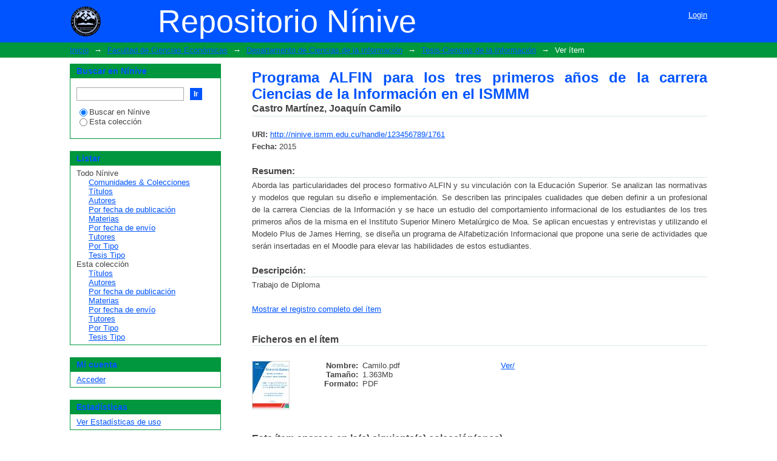

--- FILE ---
content_type: text/html;charset=utf-8
request_url: http://ninive.ismm.edu.cu/handle/123456789/1761
body_size: 22348
content:
<?xml version="1.0" encoding="UTF-8"?>
<!DOCTYPE html PUBLIC "-//W3C//DTD XHTML 1.0 Strict//EN" "http://www.w3.org/TR/xhtml1/DTD/xhtml1-strict.dtd">
<html xmlns="http://www.w3.org/1999/xhtml" class="no-js">
<head>
<meta content="text/html; charset=UTF-8" http-equiv="Content-Type" />
<meta content="IE=edge,chrome=1" http-equiv="X-UA-Compatible" />
<meta content="width=device-width,initial-scale=1.0,maximum-scale=1.0" name="viewport" />
<link rel="shortcut icon" href="/themes/Ismmm/images/favicon.ico" />
<link rel="apple-touch-icon" href="/themes/Ismmm/images/apple-touch-icon.png" />
<meta name="Generator" content="DSpace 6.3" />
<link type="text/css" rel="stylesheet" media="screen" href="/themes/Ismmm/lib/css/reset.css" />
<link type="text/css" rel="stylesheet" media="screen" href="/themes/Ismmm/lib/css/base.css" />
<link type="text/css" rel="stylesheet" media="screen" href="/themes/Ismmm/lib/css/helper.css" />
<link type="text/css" rel="stylesheet" media="screen" href="/themes/Ismmm/lib/css/jquery-ui-1.8.15.custom.css" />
<link type="text/css" rel="stylesheet" media="screen" href="/themes/Ismmm/lib/css/style.css" />
<link type="text/css" rel="stylesheet" media="screen" href="/themes/Ismmm/lib/css/authority-control.css" />
<link type="text/css" rel="stylesheet" media="handheld" href="/themes/Ismmm/lib/css/handheld.css" />
<link type="text/css" rel="stylesheet" media="print" href="/themes/Ismmm/lib/css/print.css" />
<link type="text/css" rel="stylesheet" media="all" href="/themes/Ismmm/lib/css/media.css" />
<link type="application/opensearchdescription+xml" rel="search" href="http://ninive.ismm.edu.cu:80/open-search/description.xml" title="DSpace" />
<script type="text/javascript">
                                //Clear default text of empty text areas on focus
                                function tFocus(element)
                                {
                                        if (element.value == ' '){element.value='';}
                                }
                                //Clear default text of empty text areas on submit
                                function tSubmit(form)
                                {
                                        var defaultedElements = document.getElementsByTagName("textarea");
                                        for (var i=0; i != defaultedElements.length; i++){
                                                if (defaultedElements[i].value == ' '){
                                                        defaultedElements[i].value='';}}
                                }
                                //Disable pressing 'enter' key to submit a form (otherwise pressing 'enter' causes a submission to start over)
                                function disableEnterKey(e)
                                {
                                     var key;

                                     if(window.event)
                                          key = window.event.keyCode;     //Internet Explorer
                                     else
                                          key = e.which;     //Firefox and Netscape

                                     if(key == 13)  //if "Enter" pressed, then disable!
                                          return false;
                                     else
                                          return true;
                                }

                                function FnArray()
                                {
                                    this.funcs = new Array;
                                }

                                FnArray.prototype.add = function(f)
                                {
                                    if( typeof f!= "function" )
                                    {
                                        f = new Function(f);
                                    }
                                    this.funcs[this.funcs.length] = f;
                                };

                                FnArray.prototype.execute = function()
                                {
                                    for( var i=0; i < this.funcs.length; i++ )
                                    {
                                        this.funcs[i]();
                                    }
                                };

                                var runAfterJSImports = new FnArray();
            </script>
<title xmlns:i18n="http://apache.org/cocoon/i18n/2.1">Programa ALFIN para los tres primeros años de la carrera Ciencias de la Información en el ISMMM</title>
<link rel="schema.DCTERMS" href="http://purl.org/dc/terms/" />
<link rel="schema.DC" href="http://purl.org/dc/elements/1.1/" />
<meta name="DC.contributor" content="González Tolmo, Rebeca" />
<meta name="DC.creator" content="Castro Martínez, Joaquín Camilo" />
<meta name="DCTERMS.dateAccepted" content="2018-10-15T12:15:05Z" scheme="DCTERMS.W3CDTF" />
<meta name="DCTERMS.available" content="2018-10-15T12:15:05Z" scheme="DCTERMS.W3CDTF" />
<meta name="DCTERMS.issued" content="2015" scheme="DCTERMS.W3CDTF" />
<meta name="DC.identifier" content="http://ninive.ismm.edu.cu/handle/123456789/1761" scheme="DCTERMS.URI" />
<meta name="DC.description" content="Trabajo de Diploma" xml:lang="es_ES" />
<meta name="DCTERMS.abstract" content="Aborda las particularidades del proceso formativo ALFIN y su vinculación con la Educación Superior. Se analizan las normativas y modelos que regulan su diseño e implementación. Se describen las principales cualidades que deben definir a un profesional de la carrera Ciencias de la Información y se hace un estudio del comportamiento informacional de los estudiantes de los tres primeros años de la misma en el Instituto Superior Minero Metalúrgico de Moa. Se aplican encuestas y entrevistas y utilizando el Modelo Plus de James Herring, se diseña un programa de Alfabetización Informacional que propone una serie de actividades que serán insertadas en el Moodle para elevar las habilidades de estos estudiantes." xml:lang="es_ES" />
<meta name="DC.publisher" content="Departamento de Ciencias de la Información" xml:lang="es_ES" />
<meta name="DC.subject" content="Alfabetización informacional" xml:lang="es_ES" />
<meta name="DC.subject" content="Programa ALFIN" xml:lang="es_ES" />
<meta name="DC.subject" content="Bibliotecología" xml:lang="es_ES" />
<meta name="DC.subject" content="Habilidades informacionales" xml:lang="es_ES" />
<meta name="DC.subject" content="Ciencias de la Información" xml:lang="es_ES" />
<meta name="DC.subject" content="Profesional de la información" xml:lang="es_ES" />
<meta name="DC.subject" content="Modelo Plus" xml:lang="es_ES" />
<meta name="DC.title" content="Programa ALFIN para los tres primeros años de la carrera Ciencias de la Información en el ISMMM" xml:lang="es_ES" />
<meta name="DC.type" content="Tesis" xml:lang="es_ES" />

<meta content="Alfabetización informacional; Programa ALFIN; Bibliotecología; Habilidades informacionales; Ciencias de la Información; Profesional de la información; Modelo Plus; Tesis" name="citation_keywords" />
<meta content="Departamento de Ciencias de la Información" name="citation_dissertation_institution" />
<meta content="Programa ALFIN para los tres primeros años de la carrera Ciencias de la Información en el ISMMM" name="citation_title" />
<meta content="Programa ALFIN para los tres primeros años de la carrera Ciencias de la Información en el ISMMM" name="citation_dissertation_name" />
<meta content="Castro Martínez, Joaquín Camilo" name="citation_author" />
<meta content="http://ninive.ismm.edu.cu/bitstream/123456789/1761/1/Camilo.pdf" name="citation_pdf_url" />
<meta content="2015" name="citation_date" />
<meta content="http://ninive.ismm.edu.cu/handle/123456789/1761" name="citation_abstract_html_url" />
</head><!--[if lt IE 7 ]> <body class="ie6"> <![endif]-->
                <!--[if IE 7 ]>    <body class="ie7"> <![endif]-->
                <!--[if IE 8 ]>    <body class="ie8"> <![endif]-->
                <!--[if IE 9 ]>    <body class="ie9"> <![endif]-->
                <!--[if (gt IE 9)|!(IE)]><!--><body><!--<![endif]-->
<div id="ds-main">
<div id="ds-header-wrapper">
<div class="clearfix" id="ds-header">
<a id="ds-header-logo-link" href="/">
<span id="ds-header-logo"> </span>
<span id="ds-header-logo-text">Repositorio Nínive </span>
</a>
<h1 xmlns:i18n="http://apache.org/cocoon/i18n/2.1" class="pagetitle visuallyhidden">Programa ALFIN para los tres primeros años de la carrera Ciencias de la Información en el ISMMM</h1>
<div id="ds-user-box">
<p>
<a href="/login">Login</a>
</p>
</div>
</div>
</div>
<div xmlns:i18n="http://apache.org/cocoon/i18n/2.1" id="ds-trail-wrapper">
<ul id="ds-trail">
<li class="ds-trail-link first-link ">
<a href="/">Inicio</a>
</li>
<li xmlns:i18n="http://apache.org/cocoon/i18n/2.1" xmlns="http://di.tamu.edu/DRI/1.0/" class="ds-trail-arrow">→</li>
<li class="ds-trail-link ">
<a href="/handle/123456789/1">Facultad de Ciencias Económicas</a>
</li>
<li class="ds-trail-arrow">→</li>
<li class="ds-trail-link ">
<a href="/handle/123456789/37">Departamento de Ciencias de la Información</a>
</li>
<li class="ds-trail-arrow">→</li>
<li class="ds-trail-link ">
<a href="/handle/123456789/1225">Tesis-Ciencias de la Información</a>
</li>
<li class="ds-trail-arrow">→</li>
<li class="ds-trail-link last-link">Ver ítem</li>
</ul>
</div>
<div xmlns:i18n="http://apache.org/cocoon/i18n/2.1" xmlns="http://di.tamu.edu/DRI/1.0/" class="hidden" id="no-js-warning-wrapper">
<div id="no-js-warning">
<div class="notice failure">JavaScript is disabled for your browser. Some features of this site may not work without it.</div>
</div>
</div>
<div id="ds-content-wrapper">
<div class="clearfix" id="ds-content">
<div id="ds-body">
<div id="aspect_artifactbrowser_ItemViewer_div_item-view" class="ds-static-div primary">
<!-- External Metadata URL: cocoon://metadata/handle/123456789/1761/mets.xml-->
<div xmlns:oreatom="http://www.openarchives.org/ore/atom/" xmlns:ore="http://www.openarchives.org/ore/terms/" xmlns:atom="http://www.w3.org/2005/Atom" class="item-summary-view-metadata">
<h1>Programa ALFIN para los tres primeros años de la carrera Ciencias de la Información en el ISMMM</h1>
<div class="simple-item-view-authors">
<span class="ds-dc_contributor_author-authority">Castro Martínez, Joaquín Camilo</span>
</div>
<div class="simple-item-view-other">
<span class="bold">URI:</span>
<span xmlns:i18n="http://apache.org/cocoon/i18n/2.1">
<a href="http://ninive.ismm.edu.cu/handle/123456789/1761">http://ninive.ismm.edu.cu/handle/123456789/1761</a>
</span>
</div>
<div class="simple-item-view-other">
<span class="bold">Fecha:</span>
<span xmlns:i18n="http://apache.org/cocoon/i18n/2.1">2015</span>
</div>
<div class="simple-item-view-description">
<h3>Resumen:</h3>
<div xmlns:i18n="http://apache.org/cocoon/i18n/2.1">Aborda las particularidades del proceso formativo ALFIN y su vinculación con la Educación Superior. Se analizan las normativas y modelos que regulan su diseño e implementación. Se describen las principales cualidades que deben definir a un profesional de la carrera Ciencias de la Información y se hace un estudio del comportamiento informacional de los estudiantes de los tres primeros años de la misma en el Instituto Superior Minero Metalúrgico de Moa. Se aplican encuestas y entrevistas y utilizando el Modelo Plus de James Herring, se diseña un programa de Alfabetización Informacional que propone una serie de actividades que serán insertadas en el Moodle para elevar las habilidades de estos estudiantes.</div>
</div>
<div class="simple-item-view-description">
<h3 class="bold">Descripción:</h3>
<div xmlns:i18n="http://apache.org/cocoon/i18n/2.1">Trabajo de Diploma</div>
</div>
<p class="ds-paragraph item-view-toggle item-view-toggle-bottom">
<a href="/handle/123456789/1761?show=full">Mostrar el registro completo del ítem</a>
</p>
</div>
<h2 xmlns:i18n="http://apache.org/cocoon/i18n/2.1" xmlns:oreatom="http://www.openarchives.org/ore/atom/" xmlns:ore="http://www.openarchives.org/ore/terms/" xmlns:atom="http://www.w3.org/2005/Atom">Ficheros en el ítem</h2>
<div xmlns:i18n="http://apache.org/cocoon/i18n/2.1" xmlns:oreatom="http://www.openarchives.org/ore/atom/" xmlns:ore="http://www.openarchives.org/ore/terms/" xmlns:atom="http://www.w3.org/2005/Atom" class="file-list">
<div class="file-wrapper clearfix">
<div style="width: 80px;" class="thumbnail-wrapper">
<a class="image-link" href="/bitstream/handle/123456789/1761/Camilo.pdf?sequence=1&amp;isAllowed=y">
<img alt="Thumbnail" src="/bitstream/handle/123456789/1761/Camilo.pdf.jpg?sequence=4&amp;isAllowed=y" />
</a>
</div>
<div style="height: 80px;" class="file-metadata">
<div>
<span class="bold">Nombre:</span>
<span xmlns:i18n="http://apache.org/cocoon/i18n/2.1" title="Camilo.pdf">Camilo.pdf</span>
</div>
<div>
<span class="bold">Tamaño:</span>
<span xmlns:i18n="http://apache.org/cocoon/i18n/2.1">1.363Mb</span>
</div>
<div xmlns:i18n="http://apache.org/cocoon/i18n/2.1">
<span class="bold">Formato:</span>
<span xmlns:i18n="http://apache.org/cocoon/i18n/2.1">PDF</span>
</div>
</div>
<div xmlns:i18n="http://apache.org/cocoon/i18n/2.1" style="height: 80px;" class="file-link">
<a href="/bitstream/handle/123456789/1761/Camilo.pdf?sequence=1&amp;isAllowed=y" target="blank">Ver/</a>
</div>
</div>
</div>
<h2 xmlns:i18n="http://apache.org/cocoon/i18n/2.1" class="ds-list-head">Este ítem aparece en la(s) siguiente(s) colección(ones)</h2>
<ul xmlns:i18n="http://apache.org/cocoon/i18n/2.1" xmlns="http://di.tamu.edu/DRI/1.0/" xmlns:oreatom="http://www.openarchives.org/ore/atom/" xmlns:ore="http://www.openarchives.org/ore/terms/" xmlns:atom="http://www.w3.org/2005/Atom" class="ds-referenceSet-list">
<!-- External Metadata URL: cocoon://metadata/handle/123456789/1225/mets.xml-->
<li>
<a href="/handle/123456789/1225">Tesis-Ciencias de la Información</a> [100]<br />Colección de Tesis del Departamento de Ciencias de la Información</li>
</ul>
</div>
</div>
<div id="ds-options-wrapper">
<div id="ds-options">
<h1 class="ds-option-set-head" id="ds-search-option-head">Buscar en Nínive</h1>
<div xmlns:i18n="http://apache.org/cocoon/i18n/2.1" class="ds-option-set" id="ds-search-option">
<form method="post" id="ds-search-form" action="/discover">
<fieldset>
<input type="text" class="ds-text-field " name="query" />
<input xmlns:i18n="http://apache.org/cocoon/i18n/2.1" value="Ir" type="submit" name="submit" class="ds-button-field " onclick="&#10;                                        var radio = document.getElementById(&quot;ds-search-form-scope-container&quot;);&#10;                                        if (radio != undefined &amp;&amp; radio.checked)&#10;                                        {&#10;                                        var form = document.getElementById(&quot;ds-search-form&quot;);&#10;                                        form.action=&#10;                                    &quot;/handle/&quot; + radio.value + &quot;/discover&quot; ; &#10;                                        }&#10;                                    " />
<label>
<input checked="checked" value="" name="scope" type="radio" id="ds-search-form-scope-all" />Buscar en Nínive</label>
<br xmlns:i18n="http://apache.org/cocoon/i18n/2.1" />
<label>
<input name="scope" type="radio" id="ds-search-form-scope-container" value="123456789/1225" />Esta colección</label>
</fieldset>
</form>
</div>
<h1 xmlns:i18n="http://apache.org/cocoon/i18n/2.1" class="ds-option-set-head">Listar</h1>
<div xmlns:i18n="http://apache.org/cocoon/i18n/2.1" xmlns="http://di.tamu.edu/DRI/1.0/" id="aspect_viewArtifacts_Navigation_list_browse" class="ds-option-set">
<ul class="ds-options-list">
<li>
<h2 class="ds-sublist-head">Todo Nínive</h2>
<ul xmlns:i18n="http://apache.org/cocoon/i18n/2.1" xmlns="http://di.tamu.edu/DRI/1.0/" class="ds-simple-list sublist">
<li class="ds-simple-list-item">
<a href="/community-list">Comunidades &amp; Colecciones</a>
</li>
<li xmlns:i18n="http://apache.org/cocoon/i18n/2.1" xmlns="http://di.tamu.edu/DRI/1.0/" class="ds-simple-list-item">
<a href="/browse?type=title">Títulos</a>
</li>
<li xmlns:i18n="http://apache.org/cocoon/i18n/2.1" xmlns="http://di.tamu.edu/DRI/1.0/" class="ds-simple-list-item">
<a href="/browse?type=author">Autores</a>
</li>
<li xmlns:i18n="http://apache.org/cocoon/i18n/2.1" xmlns="http://di.tamu.edu/DRI/1.0/" class="ds-simple-list-item">
<a href="/browse?type=dateissued">Por fecha de publicación</a>
</li>
<li xmlns:i18n="http://apache.org/cocoon/i18n/2.1" xmlns="http://di.tamu.edu/DRI/1.0/" class="ds-simple-list-item">
<a href="/browse?type=subject">Materias</a>
</li>
<li xmlns:i18n="http://apache.org/cocoon/i18n/2.1" xmlns="http://di.tamu.edu/DRI/1.0/" class="ds-simple-list-item">
<a href="/browse?type=dateaccessioned">Por fecha de envío</a>
</li>
<li xmlns:i18n="http://apache.org/cocoon/i18n/2.1" xmlns="http://di.tamu.edu/DRI/1.0/" class="ds-simple-list-item">
<a href="/browse?type=advisor">Tutores</a>
</li>
<li xmlns:i18n="http://apache.org/cocoon/i18n/2.1" xmlns="http://di.tamu.edu/DRI/1.0/" class="ds-simple-list-item">
<a href="/browse?type=type">Por Tipo</a>
</li>
<li xmlns:i18n="http://apache.org/cocoon/i18n/2.1" xmlns="http://di.tamu.edu/DRI/1.0/" class="ds-simple-list-item">
<a href="/browse?type=description">Tesis Tipo</a>
</li>
</ul>
</li>
<li xmlns:i18n="http://apache.org/cocoon/i18n/2.1" xmlns="http://di.tamu.edu/DRI/1.0/">
<h2 class="ds-sublist-head">Esta colección</h2>
<ul xmlns:i18n="http://apache.org/cocoon/i18n/2.1" xmlns="http://di.tamu.edu/DRI/1.0/" class="ds-simple-list sublist">
<li class="ds-simple-list-item">
<a href="/handle/123456789/1225/browse?type=title">Títulos</a>
</li>
<li xmlns:i18n="http://apache.org/cocoon/i18n/2.1" xmlns="http://di.tamu.edu/DRI/1.0/" class="ds-simple-list-item">
<a href="/handle/123456789/1225/browse?type=author">Autores</a>
</li>
<li xmlns:i18n="http://apache.org/cocoon/i18n/2.1" xmlns="http://di.tamu.edu/DRI/1.0/" class="ds-simple-list-item">
<a href="/handle/123456789/1225/browse?type=dateissued">Por fecha de publicación</a>
</li>
<li xmlns:i18n="http://apache.org/cocoon/i18n/2.1" xmlns="http://di.tamu.edu/DRI/1.0/" class="ds-simple-list-item">
<a href="/handle/123456789/1225/browse?type=subject">Materias</a>
</li>
<li xmlns:i18n="http://apache.org/cocoon/i18n/2.1" xmlns="http://di.tamu.edu/DRI/1.0/" class="ds-simple-list-item">
<a href="/handle/123456789/1225/browse?type=dateaccessioned">Por fecha de envío</a>
</li>
<li xmlns:i18n="http://apache.org/cocoon/i18n/2.1" xmlns="http://di.tamu.edu/DRI/1.0/" class="ds-simple-list-item">
<a href="/handle/123456789/1225/browse?type=advisor">Tutores</a>
</li>
<li xmlns:i18n="http://apache.org/cocoon/i18n/2.1" xmlns="http://di.tamu.edu/DRI/1.0/" class="ds-simple-list-item">
<a href="/handle/123456789/1225/browse?type=type">Por Tipo</a>
</li>
<li xmlns:i18n="http://apache.org/cocoon/i18n/2.1" xmlns="http://di.tamu.edu/DRI/1.0/" class="ds-simple-list-item">
<a href="/handle/123456789/1225/browse?type=description">Tesis Tipo</a>
</li>
</ul>
</li>
</ul>
</div>
<h1 xmlns:i18n="http://apache.org/cocoon/i18n/2.1" xmlns="http://di.tamu.edu/DRI/1.0/" class="ds-option-set-head">Mi cuenta</h1>
<div xmlns:i18n="http://apache.org/cocoon/i18n/2.1" xmlns="http://di.tamu.edu/DRI/1.0/" id="aspect_viewArtifacts_Navigation_list_account" class="ds-option-set">
<ul class="ds-simple-list">
<li class="ds-simple-list-item">
<a href="/login">Acceder</a>
</li>
</ul>
</div>
<h1 xmlns:i18n="http://apache.org/cocoon/i18n/2.1" xmlns="http://di.tamu.edu/DRI/1.0/" class="ds-option-set-head">Estadísticas</h1>
<div xmlns:i18n="http://apache.org/cocoon/i18n/2.1" xmlns="http://di.tamu.edu/DRI/1.0/" id="aspect_statistics_Navigation_list_statistics" class="ds-option-set">
<ul class="ds-simple-list">
<li class="ds-simple-list-item">
<a href="/handle/123456789/1761/statistics">Ver Estadísticas de uso</a>
</li>
</ul>
</div>
</div>
</div>

</div>
</div>
<div xmlns:i18n="http://apache.org/cocoon/i18n/2.1" xmlns="http://di.tamu.edu/DRI/1.0/" id="ds-footer-wrapper">
<div id="ds-footer">
<div id="ds-footer-left">
<a target="_blank" href="http://www.dspace.org/">DSpace software</a> copyright © 2002-2016  <a target="_blank" href="http://www.duraspace.org/">DuraSpace</a>
</div>
<div id="ds-footer-right">
<span class="theme-by">Theme by </span>
<a id="ds-footer-logo-link" href="http://atmire.com" target="_blank" title="Atmire NV">
<span id="ds-footer-logo"> </span>
</a>
</div>
<div id="ds-footer-links">
<a href="/contact">Contacto</a> | <a xmlns:i18n="http://apache.org/cocoon/i18n/2.1" href="/feedback">Sugerencias</a>
</div>
<a xmlns:i18n="http://apache.org/cocoon/i18n/2.1" class="hidden" href="/htmlmap"> </a>
</div>
</div>
</div>
<script src="http://ajax.googleapis.com/ajax/libs/jquery/1.6.4/jquery.min.js" type="text/javascript"> </script>
<script type="text/javascript">!window.jQuery && document.write('<script type="text/javascript" src="/static/js/jquery-1.6.4.min.js"> <\/script>')</script>
<script type="text/javascript">
                         if(typeof window.publication === 'undefined'){
                            window.publication={};
                          };
                        window.publication.contextPath= '';window.publication.themePath= '/themes/Ismmm';</script>
<script>if(!window.DSpace){window.DSpace={};}window.DSpace.context_path='';window.DSpace.theme_path='/themes/Ismmm/';</script>
<script type="text/javascript" src="/themes/Ismmm/lib/js/jquery-ui-1.8.15.custom.min.js"> </script><!--[if lt IE 7 ]>
<script type="text/javascript" src="/themes/Ismmm/lib/js/DD_belatedPNG_0.0.8a.js?v=1"> </script>
<script type="text/javascript">DD_belatedPNG.fix('#ds-header-logo');DD_belatedPNG.fix('#ds-footer-logo');$.each($('img[src$=png]'), function() {DD_belatedPNG.fixPng(this);});</script><![endif]-->
<script type="text/javascript">
            runAfterJSImports.execute();
        </script>
<script type="text/javascript">
            if(typeof window.orcid === 'undefined'){
                window.orcid={};
            };
            window.orcid.contextPath= '';window.orcid.themePath= '/themes/Ismmm';</script></body></html>
